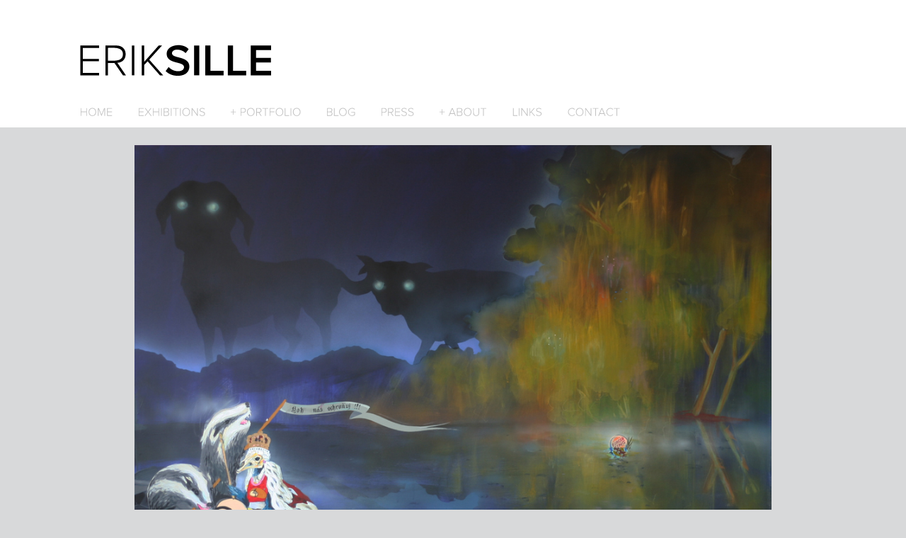

--- FILE ---
content_type: text/html
request_url: http://eriksille.com/works/boh-nas-ochranuj
body_size: 1812
content:
<!DOCTYPE HTML>
<html lang="en-US" class="of-x-hidden">
<head>
<meta charset="UTF-8">
<title>Boh nás ochraňuj - Erik Sille</title>
<link rel="stylesheet" href="http://eriksille.com/media/css/reset.css" media="all" />
<link rel="stylesheet" href="http://eriksille.com/media/css/screen.css" media="screen" />
<!--[if IE 7]><link rel="stylesheet" href="http://eriksille.com/media/css/ie7.css" media="screen" /><![endif]-->
<link rel="stylesheet" href="http://eriksille.com/media/css/jquery.fancybox.css" media="screen" />
<link rel="stylesheet" href="http://eriksille.com/media/css/share.css" media="screen" />
<script type="text/javascript" src="http://ajax.googleapis.com/ajax/libs/jquery/1.7.1/jquery.min.js"></script>
<script type="text/javascript" src="http://eriksille.com/media/js/main.js"></script>
<script type="text/javascript" src="http://eriksille.com/media/js/flowslider.jquery.js?v=2"></script>
<script type="text/javascript" src="http://eriksille.com/media/js/cufon-yui.js"></script>
<script type="text/javascript" src="http://eriksille.com/media/js/font.js"></script>
<script type="text/javascript" src="http://eriksille.com/media/js/jquery.fancybox.pack.js"></script>
<script type="text/javascript" src="http://eriksille.com/media/js/masonry.imagesloaded.min.js"></script>
<script type="text/javascript" src="http://eriksille.com/media/js/jquery.masonry.min.js"></script>
<script type="text/javascript" src="http://eriksille.com/media/js/jquery.sharrre.min.js"></script>
<script type="text/javascript">
	Cufon.replace('h1.logo, .menu ul li a, h2, .sub-menu-list a, h1:not(.clean), h2:not(.clean), .menu ul li span', {hover:true});
</script>
</head>
<body>
<div id="header">
	<div class="top-header">
		<div class="wrapper">
			<h1 class="logo">ERIK<strong>SILLE</strong></h1>
			<div class="menu">
				<ul>
					<li><a class="" href="http://eriksille.com/home">home</a></li>
					<li><a class="" href="http://eriksille.com/exhibitions">exhibitions<span></span></a></li>
					<li><a class="sub-menu-portfolio ">+ portfolio</a></li>
					<li><a class="" href="http://eriksille.com/blog">blog</a></li>
					<li><a class="" href="http://eriksille.com/press">press</a></li>
					<li><a class="sub-menu-about ">+ about</a></li>
					<li><a class="" href="http://eriksille.com/links">links</a></li>
					<li><a class="" href="http://eriksille.com/contact">contact</a></li>
				</ul>
			</div>
		</div>
	</div>
	<div class="sub-menus portfolio">
		<div class="wrapper">
			<ul class="sub-menu-list portfolio-list">
				<li><a href="http://eriksille.com/portfolio/paintings">Paintings</a></li>
				<li><a href="http://eriksille.com/portfolio/ilustration">Ilustration</a></li>
				<li><a href="http://eriksille.com/portfolio/featuring">Featuring</a></li>
				<li><a href="http://eriksille.com/portfolio/lightbox">Lightbox/Drawing</a></li>
				<li><a href="http://eriksille.com/portfolio/objects">Object</a></li>
				<li><a href="http://eriksille.com/portfolio/serigraph">Serigraph</a></li>
				<li><a href="http://eriksille.com/portfolio/other">Other</a></li>
				
			</ul>
			<ul class="sub-menu-list about-list">
				<li><a href="http://eriksille.com/sk/about-my-work">About my Work - SK</a></li>
				<li><a href="http://eriksille.com/sk/curatorial-texts">Curatorial Texts - SK</a></li>
				<li><a href="http://eriksille.com/sk/curriculum-vitae">Curriculum vitae / PDF - SK</a></li>
				<li><a href="http://eriksille.com/eng/about-my-work">About my Work - ENG</a></li>
				<li><a href="http://eriksille.com/eng/curatorial-texts">Curatorial Texts - ENG</a></li>
				<li><a href="http://eriksille.com/eng/curriculum-vitae">Curriculum vitae / PDF - ENG</a></li>
			</ul>
		</div>
	</div>
</div><div id="content">
		<div class="painting-open">
		<div class="painting-image">
			<a href="http://eriksille.com/portfolio/paintings"><img src="http://eriksille.com/files/boh_nas_ochranuj150x170.2012.jpg" alt="Boh nás ochraňuj" /></a>
		</div>
		<div class="painting-text">
			<div class="share-box">
				<div id="twitter" data-url="http://eriksille.com/works/boh-nas-ochranuj" data-text="Boh nás ochraňuj - Erik Sille" data-title="Tweet"></div>
 				<div id="facebook" data-url="http://eriksille.com/works/boh-nas-ochranuj" data-text="Boh nás ochraňuj - Erik Sille" data-title="Like"></div>
			</div>
			<div class="text-wrapper">
				<h1 class="clean">Boh nás ochraňuj</h1>
				<span>2012 / 150 x 170 cm / paintings</span>
				<p>god protect us / acrylic on canvas</p>			</div>
			<div class="clear"><!-- --></div>
		</div>
	</div>
	</div>
<div id="footer">
	<div class="wrapper">
		<p>© 2012 Erik Sille. all rights reserved. <a href="http://goodfridays.me">Goodfridays</a></p>
		<ul class="links">
			<li><div class="fb-like" data-href="http://www.eriksille.com" data-send="false" data-layout="button_count" data-width="450" data-show-faces="false"></div></li>
			<li><a href="http://eriksille.com/contact">Contact</a></li>
			<li><a href="http://www.facebook.com/pages/Erik-Šille/162192060472548" target="_blank">+facebook</a></li>
			<li><a href="http://www.flickr.com/photos/otex_a_owad/page2/" target="_blank">+flickr</a></li>
		</ul>
	</div>
</div>
<script type="text/javascript">
  var _gaq = _gaq || [];
  _gaq.push(['_setAccount', 'UA-30313719-1']);
  _gaq.push(['_trackPageview']);

  (function() {
    var ga = document.createElement('script'); ga.type = 'text/javascript'; ga.async = true;
    ga.src = ('https:' == document.location.protocol ? 'https://ssl' : 'http://www') + '.google-analytics.com/ga.js';
    var s = document.getElementsByTagName('script')[0]; s.parentNode.insertBefore(ga, s);
  })();
</script>
<div id="fb-root"></div>
<script>(function(d, s, id) {
  var js, fjs = d.getElementsByTagName(s)[0];
  if (d.getElementById(id)) return;
  js = d.createElement(s); js.id = id;
  js.src = "//connect.facebook.net/sk_SK/all.js#xfbml=1&appId=205548776165708";
  fjs.parentNode.insertBefore(js, fjs);
}(document, 'script', 'facebook-jssdk'));</script>
</body>
</html>

--- FILE ---
content_type: text/css
request_url: http://eriksille.com/media/css/screen.css
body_size: 2673
content:
html {
	margin:0 !important;
	padding:0 !important;
	overflow-x:hidden; 
}
body {
	background-color:#d8d9da;
	font-family:"Tahoma", Calibri, Helvetica, Arial, sans-serif;
	margin:0 !important;
	padding:0 !important;
	overflow-x:hidden; 
}
p strong {font-weight:bold !important;}
p em {font-style:italic !important;}
a, 
.click {
	cursor:pointer !important;
}
a.back {
	 text-decoration:none;
	 color:#c1c1c1;
	 float:right;
	 margin:15px 0;
}
a.back:hover {
	 text-decoration:none;
	 color:#000;
	 float:right;
	 margin:15px 0;
}
.wrapper {
	width:1064px;
	margin:0 auto;
	position:relative;
}
.clear {
	clear:both;
}
/* LOGO */
h1.logo {
	font-family:"Helvetica", Arial, sans-serif;
	font-size:63px;
	font-weight:300 !important;
	color:#000;
	position:absolute;
	top:52px;
	left:0; 
}
h1.logo strong {
	font-weight:600;
}
/* TYPO */
h1 {

}
h2 {
	font-size:18px;
	line-height:24px;
	font-family:sans-serif;
	color:#000;
	font-weight:600;
	text-transform:uppercase;
	text-align:center;
}
h6 {
	color:#000;
	font-size:13px;
	line-height:16px; 
	font-weight:bold;
}
/* HEADER */
#header {
	width:100%;
	background:#fff;
	margin:0 0 25px 0 !important;
}
#header .top-header {
	width:100%;
	height:180px;
	background:#fff;
}
#header .sub-menus {
	width:100%;
	height:150px;
	background:url(../images/sub-menus-bg.png) 0 0 repeat #d8d9da;
	z-index:9999999;
	border-bottom:1px solid #000;
	display:none;
}
#header .menu {
	position:absolute;
	top:150px;
	left:5px;
}
#header .menu ul li {
	float:left;
	position:relative;
}
#header .menu ul li a span {
	position:absolute;
	font-size:12px;
	right:26px;
	top:-5px;
}
#header .menu ul li a {
	font-size:16px;
	font-family:sans-serif;
	color:#c1c1c1;
	text-transform:uppercase;
	text-decoration:none;
	font-weight:300;
	float:left;
	margin-right:35px;
}
#header .menu ul li a:hover {
	color:#000;
}
#header .menu ul li a.active {
	color:#000;
	font-weight:600;
}
.sub-menu-list {
	position:absolute;
	top:10px;
}
.sub-menu-list.exhibitions {
	left:146px;
}
.sub-menu-list.portfolio-list {
	left:230px;
}
.sub-menu-list.about-list {
	left:525px;
}
#header .sub-menu-list li a {
	font-size:14px;
	font-family:sans-serif;
	color:#919191;
	text-transform:uppercase;
	text-decoration:none;
	font-weight:300;
	margin:5px 0;
}
#header .sub-menu-list li a:hover {
	color:#fff;
}
/* CONTENT */
#content {
	width:1064px;
	margin:auto;
}
#content.blog {
	width:1074px;
}
/* FOOTER */
#footer {
	width:100%;
	height:160px;
	background:#fff;
	position:relative;
	margin-top:20px;
	bottom:0;
}
#footer p {
	color:#000;
	font-size:11px;
	position:absolute;
	top:45px;
	left:15px;
}
#footer p a {
	color:#b4b4b4;
	font-size:11px;
	text-decoration:none;
}
#footer p a:hover {
	color:#000;
}
#footer .links {
	position:absolute;
	top:45px;
	right:15px;
}
#footer .links li,
#footer .links li a {
	float:left;
}
#footer .links li a {
	margin-left:7px;
	color:#000;
	text-decoration:none;
	font-size:11px;
}
#footer .links li a:hover {
}
/* FEATURED LIST */
.featured {
	width:1101px;
	margin:0 auto;
	position:relative;
	left:-6px;
}
.featured h1 {
	position:relative;
	color:#000;
	font-size:13px;
	line-height:16px; 
	font-weight:bold;
	font-family:"Tahoma", Calibri, Helvetica, Arial, sans-serif;
}
.featured-box {
	width:342px;
	height:380px;
	background:#fff;
	display:block;
	float:left;
	margin:25px 25px 0 0;
	box-shadow:0px 0px 20px #aaa; 
	position:relative;
}
.featured-box .painting {
	width:342px;
	height:298px;
	overflow:hidden;
	background:url(../images/zoomzoom.png) center center no-repeat #fff;
	display:block;
	position:absolute;
	top:0;
}
.featured-box .painting img {
	width:342px;
	position:absolute;
	top:0;
}
.featured-box .info {
	width:282px;
	height:36px;
	padding:23px 30px;
	display:block;
	position:absolute;
	top:298px;
}
.featured-box .info span {
	font-size:11px;
	line-height:13px;
	font-weight:normal;
	position:relative;
	top:6px;
}
/* LATEST BLOG */
.latest-blog {
	width:1064px;
	margin:35px auto 0 auto;
	position:relative;
}
.simple-cycle {
    width:1064px;
    height:auto;
    margin:7px auto 20px auto;
    position:relative;
    left:-13px;
}
.simple-cycle .flow-slider {
    float:left;
    width:1650px;
    height:auto;
    position:absolute;
    left:-6px;
}
.simple-cycle .item {
    width:400px;
    min-height:350px;
    height:auto;
    position:relative; 
    background:#fff;
    margin:13px 30px 30px 0;
    overflow:hidden;
    box-shadow:0px 0px 20px #aaa; 
}
.simple-cycle .item .blog-image {
	width:400px;
	overflow:hidden;
	background:url(../images/zoomzoom.png) center center no-repeat #fff;
	display:block;
}
.simple-cycle a {
    text-decoration:none;
    color:#000;
    display:block;
}
.simple-cycle a .subtext {
    width:340px;
    padding:23px 30px;
    bottom:0;
    text-align:left;
}
.simple-cycle a .subtext h3 {
	font-family:"Calibry", Helvetica, Arial, sans-serif
    color:#000;
	font-size:13px;
	line-height:16px; 
	font-weight:bold;
}
.simple-cycle .subtext p {
	font-family:"Calibry", Helvetica, Arial, sans-serif
    color:#000;
	font-size:11px;
	line-height:14px; 
	font-weight:normal;
	margin-top:15px;
}
.simple-cycle .item img {
    user-select:none;
    -moz-user-select:none;
    -khtml-user-select:none;
    -webkit-user-select:none;
    -o-user-select:none;
}
.simple-cycle .arrow {
    height:38px;
    width:38px;
    cursor:pointer;
    position:absolute;
    top:13px;
    left:7px;
    z-index:9999;
}
.simple-cycle .arrow:active {
    margin:1px 0 -1px;
}
.simple-cycle .arrow-left {
    background:url(../images/blog-arrows.png) 0 -38px no-repeat;
    left:-35px;
}
.simple-cycle .arrow-left:hover {
    background-position:0 0;
}
.simple-cycle .arrow-right {
    background:url(../images/blog-arrows.png) -38px -38px no-repeat;
}
.simple-cycle .arrow-right:hover {
    background-position:-38px 0;
}
/* BLOG */
.blog-container {
	margin-bottom:40px;
}
.blog-container .blog-post {
	width:338px;
	background:#fff;
	margin:8px 10px;
	float:left;
	box-shadow:0px 0px 20px #aaa; 
}
.blog-container .blog-post .blog-image {
	width:338px;
	overflow:hidden;
	background:url(../images/zoomzoom.png) center center no-repeat #fff;
	display:block;
}
.blog-container .blog-post .blog-image img {
	width:338px;
}
.blog-container {
	text-decoration:none;
	color:#000; 
	position:relative;
}
.blog-container .blog-post .blog-text {
	width:298px;
	min-height:69px;
	padding:7px 33px 7px 7px;
	background:#fff;
}
.blog-container .blog-post .blog-text h1 {
	color:#000000;
	font-size:13px;
	font-weight:bold;
	line-height:13px;
	margin:0;
}
.blog-container .blog-post .blog-text p {
	font-size:11px;
	line-height:13px;
	font-weight:normal;
	position:relative;
	margin-top:3px;
}
.blog-container .blog-post .blog-text span {
	font-size:10px;
	line-height:12px;
	font-weight:normal;
	position:relative;
	color:#c7c8c9;
}
/* SINGLE POST */
#content.post {
	width:664px;
	padding:25px 10px;
	background:#fff;
	position:relative;
}
#content.post h1 {
	color:#000000;
	font-size:15px;
	font-weight:bold;
	line-height:17px;
	margin:0;
}
#content.post span.info {
	color:#c7c8c9;
	font-size:12px;
	font-weight:normal;
	line-height:14px;
	font-style:italic;
	margin-top:2px; 
}
#content.post h1,
#content.post span.info {
	width:500px;
	float:left;
}
#content.post .share-box {
	position:absolute;
	top:25px;
	right:10px;
	z-index:999;
}
#content.post .post-content {
	margin-top:40px;
	text-align:justify;
}
#content.post .post-content p {
	color:#000;
	font-size:12px;
	font-weight:normal;
	line-height:16px;
}
#content.post .post-content img {
	width:664px;
	margin:15px 0;
	margin-top:20px;
}
/* GALLERY */
#content.gallery {
	width:1088px;
}
#content.gallery .gallery-box,
.gallery-box {
	width:342px;
	height:390px;
	margin:10px;
	box-shadow:0px 0px 20px #aaa;
	background:#fff; 
	float:left;
}
#content.gallery .gallery-box .gallery-image,
.gallery-box .gallery-image {
	width:342px;
	height:298px;
	overflow:hidden;
	position:relative; 
	background:url(../images/zoomzoom.png) center center no-repeat #fff;
}
#content.gallery .gallery-box .gallery-image img,
.gallery-box .gallery-image img {
	width:342px;
	margin:auto auto;
}
#content.gallery .gallery-box .gallery-text,
.gallery-box .gallery-text {
	width:282px;
	height:52px;
	padding:23px 30px;
}
#content.gallery a {
	color:#000;
	text-decoration:none;
}
#content.gallery a .gallery-box .gallery-text h1,
.gallery-box .gallery-text h1 {
	position:relative;
	color:#000;
	font-size:13px;
	line-height:16px; 
	font-weight:bold;
}
#content.gallery a .gallery-box .gallery-text span,
.gallery-box .gallery-text span {
	color:#000;
	font-size:11px;
	line-height:13px;
	font-weight:normal; 
	position:relative;
	top:6px;
}
#content.gallery .gallery-box-small,
.gallery-box-small {
	width:252px;
	height:280px;
	margin:10px;
	box-shadow:0px 0px 20px #aaa;
	background:#fff; 
	float:left;
}
#content.gallery .gallery-box-small .gallery-image,
.gallery-box-small .gallery-image {
	width:252px;
	height:190px;
	overflow:hidden;
	position:relative; 
	background:url(../images/zoomzoom.png) center center no-repeat #fff;
}
#content.gallery .gallery-box-small .gallery-image img,
.gallery-box-small .gallery-image img {
	width:342px;
	margin:auto auto;
}
#content.gallery .gallery-box-small .gallery-text,
.gallery-box-small .gallery-text {
	width:242px;
	height:40px;
	padding:15px 15px;
}
#content.gallery a {
	color:#000;
	text-decoration:none;
}
#content.gallery a .gallery-box-small .gallery-text h1,
.gallery-box-small .gallery-text h1 {
	position:relative;
	color:#000;
	font-size:13px;
	line-height:16px; 
	font-weight:bold;
}
#content.gallery a .gallery-box-small .gallery-text span,
.gallery-box-small .gallery-text span {
	color:#000;
	font-size:11px;
	line-height:13px;
	font-weight:normal; 
	position:relative;
	top:6px;
}
#content.gallery .gallery-box-large,
.gallery-box-large {
	width:1068px;
	height:420px;
	margin:10px;
	box-shadow:0px 0px 20px #aaa;
	background:#fff; 
}
#content.gallery .gallery-box-large .gallery-image,
.gallery-box-large .gallery-image {
	width:1068px;
	height:338px;
	overflow:hidden;
	position:relative; 
	background:url(../images/zoomzoom.png) center center no-repeat #fff;
}
#content.gallery .gallery-box-large .gallery-image img,
.gallery-box-large .gallery-image img {
	width:1068px;
	margin:auto auto;
}
#content.gallery .gallery-box-large .gallery-text,
.gallery-box-large .gallery-text {
	width:1028px;
	height:42px;
	padding:23px 30px;
}
#content.gallery a {
	color:#000;
	text-decoration:none;
}
#content.gallery a .gallery-box-large .gallery-text h1,
.gallery-box-large .gallery-text h1 {
	position:relative;
	color:#000;
	font-size:13px;
	line-height:16px; 
	font-weight:bold;
}
#content.gallery a .gallery-box-large .gallery-text span,
.gallery-box-large .gallery-text span {
	color:#000;
	font-size:11px;
	line-height:13px;
	font-weight:normal; 
	position:relative;
	top:6px;
}


#content.gallery .gallery-box-large-open,
.gallery-box-large-open {
	width:1068px;
	min-height:420px;
	margin:10px;
	box-shadow:0px 0px 20px #aaa;
	background:#fff; 
}
#content.gallery .gallery-box-large-open .gallery-image,
.gallery-box-large-open .gallery-image {
	width:1068px;
	height:338px;
	overflow:hidden;
	position:relative; 
	background:url(../images/zoomzoom.png) center center no-repeat #fff;
}
#content.gallery .gallery-box-large-open .gallery-image img,
.gallery-box-large-open .gallery-image img {
	width:1068px;
	margin:auto auto;
}
#content.gallery .gallery-box-large-open .gallery-text,
.gallery-box-large-open .gallery-text {
	width:1028px;
	height:auto;
	padding:23px 30px;
}
#content.gallery a .gallery-box-large-open .gallery-text h1,
.gallery-box-large-open .gallery-text h1 {
	position:relative;
	color:#000;
	font-size:13px;
	line-height:16px; 
	font-weight:bold;
}
#content.gallery a .gallery-box-large-open .gallery-text span,
.gallery-box-large-open .gallery-text span {
	color:#000;
	font-size:11px;
	line-height:13px;
	font-weight:normal; 
	position:relative;
	top:6px;
}
#content.gallery a .gallery-box-large-open .gallery-text span,
.gallery-box-large-open .gallery-text p {
	color:#000;
	font-size:13px;
	line-height:14px;
	font-weight:normal; 
	position:relative;
	margin-top:15px;
}


#content.gallery h2.exhibitions {
	margin:60px auto 20px auto;
}
.painting-open {
	width:900px;
	margin:20px auto;
	background:#fff;
}
.painting-open .painting-image,
.painting-open .painting-image img {
	width:900px;
}
.painting-open .painting-text {
	width:840px;
	min-height:90px;
	height:auto;
	background:#fff;
	padding:30px;
}
.painting-open .painting-text h1 {
	color:#000;
	font-size:18px;
	line-height:22px;
	font-weight:bold;
}
.painting-open .painting-text span {
	color:#454545;
	font-size:16px;
	line-height:18px;
	font-weight:normal;
	margin-top:5px;
}
.painting-open .painting-text p {
	color:#a9a9a9;
	font-size:12px;
	line-height:16px;
	font-weight:normal;
	margin-top:20px;
}
.painting-open .painting-text .text-wrapper {
	width:600px;
	float:left;
}
.painting-open .painting-text .share-box {
	float:right;
}
/* CURATORIAL TEXT */
.large-text-box {
	width:100%;
	padding:10px;
	background:#fff;
	box-shadow:0px 0px 20px #aaa;
	margin-bottom:30px;
}
.large-text-box h3 {
	color:#000;
	font-size:13px;
	line-height:15px;
	font-weight:bold;
	text-align:center;
	margin:10px 0 10px 0;
}
.large-text-box h4 {
	color:#454545;
	font-size:11px;
	line-height:13px;
	font-weight:bold;
	margin:0 0 20px 0;
}
.large-text-box p {
	color:#454545;
	font-size:11px;
	line-height:15px;
	font-weight:normal;
	margin:0 0 20px 0;
}
/* CONTACT */
.contact-box {
	width:1064px;
	height:624px;
	background:#fff;
	margin:30px auto;
	box-shadow:0px 0px 20px #aaa;
}
.contact-box .contact-image {
	width:595px;
	height:624px;
	float:left;
}
.contact-box .contact-text {
	width:469px;
	height:100px;
	padding:232px 0 292px 0;
	float:right;
	text-align:center;	
}
.contact-box .contact-text p {
	font-size:16px;
	line-height:20px;
	color:#b1b1b1;
	font-weight:100; 	
}
.contact-box .contact-text a {
	font-size:16px;
	line-height:20px;
	color:#7d7d7d;
	font-weight:normal;
	font-style:italic;
	text-decoration:none; 	
	display:block;
}
.contact-box .contact-text a:hover {
	color:#000;
}
/* SHARE BUTTONS */
.share-box {
	width:160px;
	height:70px;
}
#twitter {
	float:right;
	margin:0 0 0 10px;
}
#facebook {
	float:right;
	margin:0 0 0 10px;
}
/* fb comments */
.fb-comments {
	margin:30px 0;
}
.floating-tiny div {
	width:532px;
	float:left;
}
div.fb-like {
	position:relative;
	top:-4px;
}

--- FILE ---
content_type: application/javascript
request_url: http://eriksille.com/media/js/main.js
body_size: 778
content:
$(document).ready(function(){ 
//Sub menu functionality

	// hide submenu
	$('.sub-menus').hide();
	// show submenu on click 
	$('.sub-menu-portfolio').click(function(){
		$('.about-list').hide();
		$('.sub-menus').slideDown('slow', function(){
			$('.portfolio-list').fadeIn('fast');
  		});
  		return false;
	});
	$('.sub-menu-about').click(function(){
		$('.portfolio-list').hide();
		$('.sub-menus').slideDown('slow', function(){
			$('.about-list').fadeIn('fast');
  		});
  		return false;
	});
	// hide submenu on mouse leave
	$('.sub-menus').mouseleave(function(){
		$(this).slideUp('slow');
	});
	
	// fade effects
    	$('.fade').fadeTo(1, 1);
    	$('.fade').hover(
      		function () { $(this).stop().fadeTo("fast", 0.6); },
      		function () { $(this).stop().fadeTo("slow", 1); });
	
	// fancybox init
	$(".fancybox").fancybox();
	
	//masonry init
	var $container = $('.blog-container');
	$container.imagesLoaded(function(){
  		$container.masonry({
    		itemSelector : '.blog-container .blog-post'		
  		});
	});
	
	// latest blog slider
     $(".simple-cycle").each(function(k, sc) {
         var $sc = $(sc);
         $sc.children(".flow-slider").FlowSlider({
             marginStart: 13,
             marginEnd: 0,
             infinite: true,
             startPosition: 0.0,
             position: 0.0,
             animationOptions: {
                 snap: true
             },
             controllers: ["Event", "Event"],
             controllerOptions: [
                 {
                     el: $sc.children(".arrow-left"),
                     step: -430
                 },
                 {
                     el: $sc.children(".arrow-right"),
                     step: 430
                 },
             ]
         });
     });
     
     //social sharing
     $('#twitter').sharrre({
  		share: {
  		  twitter: true
  		},
  		enableHover: false,
  		enableTracking: true,
  		click: function(api, options){
  		  api.simulateClick();
  		  api.openPopup('twitter');
  		}
	});
	$('#facebook').sharrre({
  		share: {
  		  facebook: true
  		},
  		enableHover: false,
  		enableTracking: true,
  		click: function(api, options){
  		  api.simulateClick();
  		  api.openPopup('facebook');
  		}
	});   
	
});

--- FILE ---
content_type: application/javascript
request_url: http://eriksille.com/media/js/font.js
body_size: 12487
content:
/*!
 * The following copyright notice may not be removed under any circumstances.
 * 
 * Copyright:
 * Copyright (c) Mark Simonson, 2005. All rights reserved.
 * 
 * Trademark:
 * Proxima Nova is a trademark of Mark Simonson.
 * 
 * Full name:
 * ProximaNova-Light
 * 
 * Designer:
 * Mark Simonson
 * 
 * Vendor URL:
 * http://www.marksimonson.com
 */
Cufon.registerFont({"w":205,"face":{"font-family":"Proxima Nova Lt","font-weight":300,"font-stretch":"normal","units-per-em":"360","panose-1":"2 0 5 6 3 0 0 2 0 4","ascent":"284","descent":"-76","x-height":"4","bbox":"-35 -276 305 72","underline-thickness":"7.2","underline-position":"-40.68","stemh":"8","stemv":"22","unicode-range":"U+0020-U+007E"},"glyphs":{" ":{"w":93},"!":{"d":"47,-63r-15,0r-5,-177r24,0xm40,3v-9,0,-16,-7,-16,-16v0,-8,7,-15,16,-15v9,0,15,7,15,15v0,9,-6,16,-15,16","w":78},"\"":{"d":"47,-231v-6,8,4,92,-19,77v4,-11,-23,-93,6,-90v7,0,13,6,13,13xm93,-231v-6,8,5,92,-18,77v4,-11,-24,-93,5,-90v8,0,13,6,13,13","w":114,"k":{"A":39,"C":1,"G":1,"O":1,"Q":1,"s":11,"J":31,",":26,".":26}},"#":{"d":"102,0r-17,0r23,-67r-42,0r-23,67r-17,0r23,-67r-40,0r4,-15r41,0r25,-76r-40,0r4,-15r41,0r22,-67r17,0r-22,67r42,0r22,-67r18,0r-23,67r40,0r-4,15r-41,0r-26,76r42,0r-5,15r-41,0xm112,-82r26,-76r-42,0r-25,76r41,0","w":208},"$":{"d":"98,36r0,-32v-36,-2,-64,-17,-81,-38r14,-15v14,17,36,32,67,34r0,-101v-37,-10,-73,-22,-73,-64v0,-37,32,-62,73,-64r0,-32r17,0r0,32v30,3,53,15,70,34r-14,15v-15,-18,-34,-27,-56,-30r0,91v37,10,75,24,75,70v0,30,-18,64,-75,68r0,32r-17,0xm169,-62v0,-29,-25,-40,-54,-49r0,96v41,-3,54,-28,54,-47xm46,-181v0,25,24,34,52,42r0,-86v-30,1,-52,20,-52,44","w":210},"%":{"d":"68,-126v-33,0,-56,-25,-56,-58v0,-34,23,-60,56,-60v33,0,57,26,57,60v0,33,-24,58,-57,58xm62,0r-16,0r153,-240r17,0xm191,4v-33,0,-57,-25,-57,-58v0,-34,24,-60,57,-60v33,0,56,26,56,60v0,33,-23,58,-56,58xm68,-140v24,0,40,-20,40,-44v0,-25,-16,-46,-40,-46v-23,0,-39,21,-39,46v0,24,16,44,39,44xm191,-10v24,0,39,-20,39,-44v0,-25,-15,-46,-39,-46v-24,0,-40,21,-40,46v0,24,16,44,40,44","w":259},"&":{"d":"217,0r-28,0v-8,-7,-20,-18,-31,-29v-33,48,-143,46,-143,-32v0,-38,26,-58,54,-73v-35,-42,-22,-109,37,-110v30,0,51,17,51,46v0,36,-32,51,-63,68v20,29,42,49,63,73v14,-22,24,-45,28,-58r17,7v-8,19,-18,43,-32,64v14,14,29,28,47,44xm146,-41v-31,-31,-45,-48,-68,-80v-23,14,-42,31,-42,59v1,63,83,61,110,21xm107,-228v-43,1,-47,56,-21,85v27,-14,52,-28,52,-55v0,-20,-13,-30,-31,-30","w":230,"k":{"T":28,"Y":35,"V":18,"W":19}},"(":{"d":"76,63r-12,9v-64,-92,-63,-227,0,-319r12,8v-50,81,-51,221,0,302","w":81,"k":{"j":-40}},")":{"d":"6,63r11,9v65,-92,64,-227,0,-319r-11,8v49,81,50,221,0,302","w":81},"*":{"d":"67,-144r-13,0r1,-42r-35,23r-7,-12r38,-19r-38,-19r7,-12r35,23r-1,-42r13,0r-2,42r35,-23r7,12r-38,19r38,19r-7,12r-35,-23","w":120,"k":{"A":38,"J":41}},"+":{"d":"168,-114r-70,0r0,78r-17,0r0,-78r-71,0r0,-15r71,0r0,-76r17,0r0,76r70,0r0,15","w":178},",":{"d":"39,-28v33,0,13,63,-8,72r-10,-9v12,-8,20,-22,21,-33v-10,4,-20,-5,-19,-15v0,-8,7,-15,16,-15","w":78,"k":{"c":3,"d":3,"e":3,"g":3,"o":3,"q":3,"Y":32,"T":33,"V":32,"W":25,"U":11,"f":8,"t":8,"v":25,"w":17,"y":21,"1":25,"0":13,"6":13,"7":23,"\"":26,"'":26,"j":-14}},"-":{"d":"97,-78r-86,0r0,-18r86,0r0,18","w":108,"k":{"Y":38,"V":19,"W":12,"X":15}},".":{"d":"40,3v-9,0,-17,-7,-17,-16v0,-8,8,-15,17,-15v9,0,15,7,15,15v0,9,-6,16,-15,16","w":78,"k":{"c":3,"d":3,"e":3,"g":3,"o":3,"q":3,"Y":32,"T":33,"V":32,"W":25,"U":11,"f":8,"t":8,"v":25,"w":17,"y":21,"1":25,"0":13,"6":13,"7":23,"\"":26,"'":26,"j":-14}},"\/":{"d":"16,7r-16,0r85,-254r17,0","w":101},"0":{"d":"110,4v-65,0,-89,-67,-89,-124v0,-57,24,-124,89,-124v64,0,88,67,88,124v0,57,-24,124,-88,124xm110,-14v50,0,66,-57,66,-106v0,-50,-16,-105,-66,-105v-51,0,-68,55,-68,105v0,49,17,106,68,106","w":218,"k":{",":13,".":13}},"1":{"d":"81,0r-21,0r0,-212r-38,41r-13,-13r53,-56r19,0r0,240","w":110},"2":{"d":"179,0r-159,0r0,-17v82,-66,137,-113,137,-159v0,-68,-99,-56,-121,-18r-14,-13v35,-51,155,-56,155,31v0,53,-56,101,-125,157r127,0r0,19","w":209},"3":{"d":"93,4v-39,0,-67,-18,-81,-40r14,-12v20,45,127,48,127,-18v0,-43,-40,-51,-86,-48r0,-19v43,3,83,-6,83,-46v0,-59,-96,-57,-122,-15r-13,-13v31,-52,157,-51,156,27v0,37,-31,52,-52,56v21,2,55,20,55,60v0,40,-30,68,-81,68","w":195},"4":{"d":"147,0r-21,0r0,-66r-113,0r0,-18r106,-156r28,0r0,156r35,0r0,18r-35,0r0,66xm126,-84r0,-136r-92,136r92,0","w":194},"5":{"d":"189,-73v0,89,-130,98,-162,38r13,-14v25,51,128,46,128,-23v0,-63,-80,-76,-118,-36r-16,-6r0,-126r139,0r0,19r-118,0r0,94v40,-42,134,-24,134,54","w":209},"6":{"d":"109,4v-65,0,-88,-60,-88,-124v0,-62,26,-124,92,-124v31,0,50,13,64,31r-11,15v-12,-15,-27,-27,-53,-27v-56,1,-73,59,-71,117v10,-17,38,-40,70,-40v43,0,78,25,78,76v0,39,-30,76,-81,76xm108,-14v41,0,61,-32,61,-58v0,-76,-102,-71,-126,-17v3,33,20,75,65,75","w":210},"7":{"d":"67,0r-23,0r101,-221r-133,0r0,-19r157,0r0,14","w":180,"k":{",":36,".":36}},"8":{"d":"103,4v-46,0,-82,-25,-82,-64v0,-33,29,-56,60,-64v-28,-8,-56,-26,-56,-58v1,-83,154,-83,156,0v0,32,-28,50,-56,58v31,8,60,31,60,64v0,39,-36,64,-82,64xm103,-132v15,-3,57,-15,57,-48v0,-29,-26,-45,-57,-45v-31,0,-57,16,-57,45v0,33,43,45,57,48xm103,-14v31,0,61,-19,61,-48v0,-37,-47,-50,-61,-52v-15,2,-61,15,-61,52v0,29,29,48,61,48"},"9":{"d":"98,4v-31,0,-51,-13,-65,-31r12,-14v12,15,27,26,53,26v56,-1,72,-59,70,-116v-10,17,-37,40,-70,40v-43,0,-77,-25,-77,-76v0,-39,29,-77,80,-77v65,0,88,60,88,124v0,62,-25,124,-91,124xm41,-168v0,75,102,72,126,17v-3,-33,-20,-74,-65,-74v-41,0,-61,31,-61,57","w":210,"k":{",":13,".":13}},":":{"d":"40,-145v-9,0,-17,-8,-17,-16v0,-9,8,-15,17,-15v9,0,15,6,15,15v0,8,-6,16,-15,16xm40,3v-9,0,-17,-7,-17,-16v0,-8,8,-15,17,-15v9,0,15,7,15,15v0,9,-6,16,-15,16","w":78,"k":{"T":18,"Y":20}},";":{"d":"40,-145v-9,0,-17,-8,-17,-16v0,-9,8,-15,17,-15v9,0,15,6,15,15v0,8,-6,16,-15,16xm39,-28v33,0,13,63,-8,72r-10,-9v12,-8,20,-22,21,-33v-12,1,-19,-5,-19,-15v0,-8,7,-15,16,-15","w":78,"k":{"T":18,"Y":20}},"<":{"d":"168,-32r-158,-82r0,-13r158,-82r0,18r-138,71r138,70r0,18","w":178},"=":{"d":"168,-148r-158,0r0,-15r158,0r0,15xm168,-78r-158,0r0,-15r158,0r0,15","w":178},">":{"d":"168,-114r-158,82r0,-18r139,-70r-139,-71r0,-18r158,82r0,13","w":178},"?":{"d":"77,-63v-10,-9,-15,-19,-15,-29v0,-47,70,-50,70,-94v0,-21,-16,-39,-48,-39v-31,0,-49,13,-63,32r-13,-13v17,-23,42,-38,77,-38v43,0,69,26,69,56v2,62,-104,64,-63,116xm80,3v-9,0,-16,-7,-16,-16v0,-8,7,-15,16,-15v9,0,16,7,16,15v0,9,-7,16,-16,16","w":167},"@":{"d":"202,3v-76,53,-189,4,-189,-91v0,-78,68,-142,143,-142v68,0,113,52,113,116v0,54,-28,83,-58,83v-20,0,-33,-14,-32,-32v-26,46,-115,43,-115,-25v0,-73,99,-127,133,-62r5,-24r18,0r-22,109v0,13,8,20,18,20v14,0,41,-16,41,-69v0,-59,-42,-104,-103,-104v-70,0,-130,62,-130,130v0,85,104,130,171,82xm123,-46v27,0,47,-19,59,-36r12,-53v-29,-64,-111,-13,-111,46v0,25,15,43,40,43","w":281},"A":{"d":"228,0r-24,0r-24,-59r-127,0r-24,59r-24,0r99,-240r25,0xm173,-78r-56,-140r-57,140r113,0","w":232},"B":{"d":"131,0r-101,0r0,-240v73,1,165,-15,165,61v0,30,-20,51,-42,55v26,4,46,31,46,59v0,40,-25,65,-68,65xm50,-132v54,0,123,9,123,-45v0,-24,-16,-44,-47,-44r-76,0r0,89xm50,-19v56,-1,128,11,128,-47v0,-24,-18,-48,-51,-48r-77,0r0,95","w":221,"k":{"T":7,"V":4,"W":4,"Y":11,"\"":4,"'":4}},"C":{"d":"230,-39v-61,84,-209,35,-209,-81v0,-115,148,-165,209,-82r-17,12v-50,-69,-171,-27,-171,70v0,96,120,142,171,71","w":241,"k":{"W":1,"Y":5,"?":1,"A":1}},"D":{"d":"107,0r-77,0r0,-240r77,0v75,0,121,54,121,120v0,67,-46,120,-121,120xm107,-19v63,0,99,-45,99,-101v0,-56,-35,-101,-99,-101r-57,0r0,202r57,0","w":249,"k":{"J":7,"T":10,"V":7,"W":7,"Y":14,"?":5,"\"":4,"'":4,"A":14,"X":11,"Z":7,",":10,".":10}},"E":{"d":"182,0r-152,0r0,-240r152,0r0,19r-132,0r0,89r130,0r0,18r-130,0r0,95r132,0r0,19","w":203},"F":{"d":"50,0r-20,0r0,-240r152,0r0,19r-132,0r0,89r130,0r0,18r-130,0r0,114","w":195,"k":{"A":12,"J":20,"&":1,",":18,".":18}},"G":{"d":"234,-35v-65,78,-213,33,-213,-85v0,-116,149,-164,212,-83r-16,11v-54,-65,-175,-27,-175,72v0,62,45,106,101,106v32,0,57,-16,70,-29r0,-58r-91,0r0,-18r112,0r0,84","w":255,"k":{"T":1,"A":1,"X":1,"V":1,"W":1,"Y":2,"?":1}},"H":{"d":"223,0r-20,0r0,-114r-153,0r0,114r-20,0r0,-240r20,0r0,107r153,0r0,-107r20,0r0,240","w":253},"I":{"d":"50,0r-20,0r0,-240r20,0r0,240","w":80},"J":{"d":"139,-69v3,80,-96,95,-134,44r13,-16v23,43,101,32,101,-28r0,-171r20,0r0,171","w":169},"K":{"d":"202,0r-26,0r-99,-113r-27,29r0,84r-20,0r0,-240r20,0r0,131r116,-131r27,0r-103,114","w":210,"k":{"Y":9,"C":21,"G":21,"O":21,"Q":21,"a":7,"c":13,"d":13,"e":13,"g":13,"o":13,"q":13,"f":8,"t":13,"u":7,"v":22,"w":14,"x":8,"y":22,"-":18}},"L":{"d":"162,0r-137,0r0,-240r21,0r0,221r116,0r0,19","w":174,"k":{"T":36,"&":3,"V":32,"W":23,"Y":44,"?":42,"\"":42,"'":42,"C":13,"G":13,"O":13,"Q":13,"a":6,"c":9,"d":9,"e":9,"g":9,"o":9,"q":9,"t":12,"u":6,"v":21,"w":14,"y":21,"U":10,"*":64}},"M":{"d":"255,0r-21,0r0,-214r-88,214r-8,0r-88,-214r0,214r-20,0r0,-240r30,0r82,200r82,-200r31,0r0,240","w":284},"N":{"d":"222,0r-20,0r-152,-206r0,206r-20,0r0,-240r21,0r150,203r0,-203r21,0r0,240","w":251},"O":{"d":"138,4v-71,0,-117,-54,-117,-124v0,-70,46,-124,117,-124v70,0,116,54,116,124v0,70,-46,124,-116,124xm138,-14v58,0,95,-46,95,-106v0,-61,-37,-105,-95,-105v-58,0,-96,44,-96,105v0,60,38,106,96,106","w":275,"k":{"J":7,"T":10,"V":7,"W":7,"Y":14,"?":5,"\"":4,"'":4,"A":14,"X":11,"Z":7,",":10,".":10}},"P":{"d":"50,0r-20,0r0,-240r90,0v46,0,72,32,72,70v0,38,-26,70,-72,70r-70,0r0,100xm50,-118v58,2,121,5,121,-52v0,-56,-63,-53,-121,-51r0,103","k":{"Y":1,"A":28,"J":38,"X":2,"&":8,",":35,".":35,"a":7,"c":4,"d":4,"e":4,"g":4,"o":4,"q":4,"-":13}},"Q":{"d":"206,-17v-77,55,-185,-5,-185,-103v0,-70,46,-124,117,-124v109,0,151,146,82,214r25,27r-14,13xm42,-120v0,82,84,134,150,89r-37,-38r14,-14r37,39v54,-57,23,-181,-68,-181v-58,0,-96,44,-96,105","w":275,"k":{"J":7,"T":10,"V":7,"W":7,"Y":14,"?":5,"\"":4,"'":4,"A":14,"X":11,"Z":7,",":10,".":10}},"R":{"d":"195,0r-24,0r-68,-99r-53,0r0,99r-20,0r0,-240r90,0v41,0,73,26,73,70v0,44,-31,68,-67,69xm50,-118v58,2,121,5,121,-52v0,-56,-63,-53,-121,-51r0,103","w":213,"k":{"T":4,"V":4,"Y":5,"\"":1,"'":1,"&":1,"a":7,"c":11,"d":11,"e":11,"g":11,"o":11,"q":11,"s":1}},"S":{"d":"104,4v-40,0,-69,-16,-87,-38r13,-15v15,18,40,35,75,35v49,0,63,-27,63,-48v0,-71,-144,-34,-144,-118v0,-75,127,-81,160,-30r-13,15v-27,-42,-125,-42,-125,14v0,62,144,27,144,117v0,31,-21,68,-86,68","w":209,"k":{"T":1,"Y":4,"A":4,"t":7,"v":1,"w":1,"x":4,"y":1}},"T":{"d":"112,0r-21,0r0,-221r-78,0r0,-19r177,0r0,19r-78,0r0,221","w":203,"k":{"C":10,"G":10,"O":10,"Q":10,"A":25,"J":30,"&":21,",":33,".":33,"a":37,"c":44,"d":44,"e":44,"g":44,"o":44,"q":44,"-":22,"s":35,"v":24,"w":24,"x":28,"y":24,"S":1,":":18,";":18,"f":13,"m":33,"n":33,"p":33,"r":33,"z":33,"u":33}},"U":{"d":"123,4v-62,0,-93,-37,-93,-96r0,-148r21,0v5,93,-28,226,72,226v47,0,73,-30,73,-79r0,-147r21,0r0,148v0,59,-32,96,-94,96","w":246},"V":{"d":"129,0r-25,0r-99,-240r24,0r88,217r87,-217r24,0","w":232,"k":{"A":21,"J":33,",":32,".":32,"C":7,"G":7,"O":7,"Q":7,"&":9,"a":22,"c":22,"d":22,"e":22,"g":22,"o":22,"q":22,"f":8,"m":13,"n":13,"p":13,"r":13,"z":13,"s":13,"t":4,"u":13,"v":4,"w":1,"x":8,"y":1,"-":19}},"W":{"d":"237,0r-23,0r-58,-206r-57,206r-23,0r-69,-240r23,0r58,211r59,-211r19,0r58,211r58,-211r23,0","w":312,"k":{"A":18,"J":10,",":25,".":25,"C":7,"G":7,"O":7,"Q":7,"&":7,"a":14,"c":14,"d":14,"e":14,"g":14,"o":14,"q":14,"f":4,"m":11,"n":11,"p":11,"r":11,"z":11,"s":5,"t":4,"u":11,"v":1,"x":8,"y":1,"-":12}},"X":{"d":"225,0r-25,0r-84,-108r-84,108r-25,0r96,-123r-91,-117r26,0r78,102r78,-102r26,0r-91,117","w":232,"k":{"-":15,"f":11,"t":11,"v":14,"w":17,"y":14,"C":11,"G":11,"O":11,"Q":11}},"Y":{"d":"122,0r-21,0r0,-103r-96,-137r25,0r81,118r81,-118r25,0r-95,137r0,103","w":222,"k":{"A":22,"J":40,",":32,".":32,"C":14,"G":14,"O":14,"Q":14,"&":22,"a":45,"c":46,"d":46,"e":46,"g":46,"o":46,"q":46,"f":16,"m":32,"n":32,"p":32,"r":32,"z":32,"s":36,"t":8,"u":32,"v":22,"w":22,"x":26,"y":22,"-":41,"S":7,":":20,";":20}},"Z":{"d":"191,0r-173,0r0,-18r145,-203r-145,0r0,-19r171,0r0,18r-145,203r147,0r0,19","w":209,"k":{"C":7,"G":7,"O":7,"Q":7}},"[":{"d":"76,68r-63,0r0,-312r63,0r0,15r-47,0r0,282r47,0r0,15","w":82,"k":{"j":-40}},"\\":{"d":"85,7r-85,-254r16,0r86,254r-17,0","w":101},"]":{"d":"69,68r-63,0r0,-15r47,0r0,-282r-47,0r0,-15r63,0r0,312","w":82},"^":{"d":"147,-120r-17,0r-53,-105r-53,105r-17,0r62,-120r16,0","w":154},"_":{"d":"204,30r-205,0r0,-16r205,0r0,16","w":203},"a":{"d":"158,0r-18,0r0,-21v-33,41,-120,32,-120,-33v0,-66,87,-72,120,-32v4,-44,-5,-78,-47,-76v-22,0,-38,8,-54,26r-11,-13v32,-42,131,-43,130,27r0,122xm40,-53v0,49,77,56,100,19r0,-38v-23,-36,-100,-32,-100,19","w":187,"k":{"T":41,"?":12,"\"":1,"'":1,"Y":40,"V":23,"W":15}},"b":{"d":"48,-44v10,17,33,31,57,31v39,0,61,-32,61,-74v0,-42,-22,-74,-61,-74v-24,0,-47,14,-57,31r0,86xm48,0r-19,0r0,-240r19,0r0,94v42,-62,138,-28,138,59v0,89,-98,119,-138,59r0,28","k":{"T":44,",":3,".":3,"?":15,"\"":4,"'":4,"Y":46,"V":22,"W":14,"x":14}},"c":{"d":"104,4v-51,0,-85,-40,-85,-91v0,-80,104,-122,146,-62r-13,12v-37,-51,-113,-15,-113,50v0,65,76,101,113,50r13,11v-14,18,-31,30,-61,30","w":177,"k":{"T":31,"?":8,"\"":1,"'":1,"Y":22,"V":12,"W":8}},"d":{"d":"176,0r-19,0r0,-28v-39,59,-138,30,-138,-59v0,-87,96,-121,138,-59r0,-94r19,0r0,240xm100,-13v24,0,47,-14,57,-31r0,-86v-10,-17,-33,-31,-57,-31v-39,0,-61,32,-61,74v0,42,22,74,61,74"},"e":{"d":"174,-24v-49,56,-155,23,-155,-63v0,-50,36,-91,84,-91v55,1,84,43,82,97r-145,0v-3,64,85,92,125,45xm166,-96v0,-30,-19,-66,-63,-66v-41,0,-62,36,-63,66r126,0","w":204,"k":{"T":38,",":3,".":3,"?":12,"\"":1,"'":1,"Y":40,"V":19,"W":14,"*":7}},"f":{"d":"54,0r-19,0r0,-157r-29,0r0,-17r29,0v-9,-58,40,-90,81,-57r-9,13v-27,-22,-62,0,-53,44r36,0r0,17r-36,0r0,157","w":95,"k":{"T":-14,",":15,".":15,"&":1,"?":-21,"\"":-25,"'":-25,"Y":-19,"V":-22,"W":-22,"X":-14,"Z":-14,"*":-25,")":-28,"]":-28,"}":-28,"!":-14,"B":-14,"D":-14,"E":-14,"F":-14,"H":-14,"I":-14,"K":-14,"L":-14,"M":-14,"N":-14,"P":-14,"R":-14,"S":-8,"U":-14}},"g":{"d":"176,-1v2,83,-103,91,-146,45r10,-15v30,40,118,36,117,-30r0,-28v-39,60,-138,32,-138,-58v0,-87,96,-121,138,-59r0,-28r19,0r0,173xm100,-13v24,0,47,-15,57,-32r0,-85v-10,-17,-33,-31,-57,-31v-39,0,-61,32,-61,74v0,42,22,74,61,74","k":{"T":33,"?":8,"Y":32,"V":13,"W":11,"j":-15}},"h":{"d":"165,0r-18,0r0,-118v1,-65,-80,-46,-99,-13r0,131r-19,0r0,-240r19,0r0,92v13,-15,38,-30,63,-30v79,0,48,108,54,178","w":194,"k":{"T":41,"?":12,"\"":1,"'":1,"Y":40,"V":23,"W":15}},"i":{"d":"39,-201v-8,0,-15,-7,-15,-15v0,-8,7,-14,15,-14v8,0,14,6,14,14v0,8,-6,15,-14,15xm48,0r-19,0r0,-174r19,0r0,174","w":77},"j":{"d":"39,-201v-8,0,-15,-7,-15,-15v0,-8,7,-14,15,-14v8,0,14,6,14,14v0,8,-6,15,-14,15xm48,22v5,49,-55,62,-83,35r8,-15v16,19,56,16,56,-20r0,-196r19,0r0,196","w":77},"k":{"d":"175,0r-25,0r-70,-83r-32,31r0,52r-19,0r0,-240r19,0r0,165r102,-99r25,0r-81,79","w":181},"l":{"d":"48,0r-19,0r0,-240r19,0r0,240","w":77},"m":{"d":"255,0r-19,0r0,-122v3,-54,-68,-44,-84,-10r0,132r-20,0r0,-122v3,-55,-68,-43,-84,-9r0,131r-19,0r0,-174r19,0r0,26v7,-11,31,-30,56,-30v27,0,42,16,46,33v10,-16,33,-33,57,-33v75,-2,41,111,48,178","w":284,"k":{"T":41,"?":12,"\"":1,"'":1,"Y":40,"V":23,"W":15}},"n":{"d":"165,0r-18,0r0,-118v1,-65,-80,-46,-99,-13r0,131r-19,0r0,-174r19,0r0,26v13,-15,38,-30,63,-30v79,0,48,108,54,178","w":194,"k":{"T":41,"?":12,"\"":1,"'":1,"Y":40,"V":23,"W":15}},"o":{"d":"103,4v-51,0,-84,-40,-84,-91v0,-51,33,-91,84,-91v51,0,83,40,83,91v0,51,-32,91,-83,91xm103,-13v41,0,63,-35,63,-74v0,-39,-22,-74,-63,-74v-40,0,-64,35,-64,74v0,39,24,74,64,74","k":{"T":44,",":3,".":3,"?":15,"\"":4,"'":4,"Y":46,"V":22,"W":14,"x":14}},"p":{"d":"186,-87v0,87,-95,121,-138,59r0,94r-19,0r0,-240r19,0r0,27v40,-59,138,-29,138,60xm105,-13v39,0,61,-32,61,-74v0,-42,-22,-74,-61,-74v-24,0,-47,14,-57,31r0,86v10,17,33,31,57,31","w":204,"k":{"T":44,",":3,".":3,"?":15,"\"":4,"'":4,"Y":46,"V":22,"W":14,"x":14}},"q":{"d":"99,-13v24,0,47,-14,57,-31r0,-86v-10,-17,-33,-31,-57,-31v-39,0,-61,32,-61,74v0,42,22,74,61,74xm156,-28v-42,62,-138,28,-138,-59v0,-88,97,-119,138,-60r0,-27r19,0r0,240r-19,0r0,-94","w":204,"k":{"T":33,"?":8,"Y":32,"V":13,"W":11,"j":-15}},"r":{"d":"48,0r-19,0r0,-174r19,0r0,30v15,-19,35,-33,59,-33r0,20v-25,-6,-48,13,-59,30r0,127","w":114,"k":{"Y":18,"T":19,"V":8,"W":1,",":30,".":30,"X":2}},"s":{"d":"146,-47v0,56,-104,68,-132,24r11,-14v16,32,103,36,103,-10v0,-48,-110,-20,-110,-83v0,-54,102,-61,124,-23r-10,14v-14,-30,-95,-33,-95,8v0,44,109,17,109,84","w":165,"k":{"Y":33,"T":34,"V":15,"W":13,"\"":7,"'":7,"X":1,"?":15}},"t":{"d":"96,-6v-20,19,-63,12,-63,-27r0,-124r-29,0r0,-17r29,0r0,-47r19,0r0,47r35,0r0,17r-35,0r0,121v-3,25,26,28,37,15","w":99,"k":{"Y":12,"T":22,"V":8,"W":4}},"u":{"d":"165,0r-18,0r0,-26v-27,38,-118,48,-118,-25r0,-123r19,0r0,118v-1,66,78,45,99,15r0,-133r18,0r0,174","w":194,"k":{"Y":32,"T":33,"V":13,"W":11,"?":8}},"v":{"d":"97,0r-21,0r-73,-174r20,0r64,152r62,-152r22,0","w":173,"k":{"Y":22,"T":24,"V":4,"W":1,"A":7,",":25,".":25,"X":14}},"w":{"d":"196,0r-18,0r-48,-149r-49,149r-18,0r-57,-174r20,0r46,148r49,-148r17,0r48,148r47,-148r20,0","w":258,"k":{"Y":22,"T":24,"V":1,"A":7,",":17,".":17,"X":17}},"x":{"d":"166,0r-22,0r-58,-77r-58,77r-22,0r69,-89r-65,-85r22,0r54,72r54,-72r22,0r-64,85","w":172,"k":{"c":14,"d":14,"e":14,"g":14,"o":14,"q":14,"Y":26,"T":28,"V":8,"W":8}},"y":{"d":"18,68r3,-17v34,16,45,-26,55,-50r-73,-175r20,0r64,152r62,-152r22,0r-90,212v-11,28,-34,39,-63,30","w":173,"k":{"Y":22,"T":24,"V":1,"W":1,"A":7,",":21,".":21,"X":14,"?":1}},"z":{"d":"149,0r-129,0r0,-15r103,-142r-103,0r0,-17r127,0r0,15r-104,142r106,0r0,17","w":168,"k":{"Y":32,"T":33,"V":13,"W":11,"?":8}},"{":{"d":"84,68v-37,4,-59,-8,-63,-44v-4,-37,15,-97,-19,-105r0,-14v54,-17,-29,-168,82,-149r0,15v-28,-3,-45,3,-47,30v-3,39,13,96,-16,111v29,15,13,73,16,112v2,27,20,32,47,29r0,15","w":89,"k":{"j":-40}},"|":{"d":"45,7r-15,0r0,-254r15,0r0,254","w":74},"}":{"d":"6,68r0,-15v27,2,45,-3,47,-29v3,-39,-13,-97,16,-112v-48,-19,31,-151,-63,-141r0,-15v37,-4,59,9,63,45v4,36,-14,96,18,104r0,14v-52,18,29,167,-81,149","w":89},"~":{"d":"154,-240r16,2v-4,44,-14,84,-48,84v-44,0,-33,-71,-64,-71v-19,0,-28,28,-32,72r-16,-3v4,-44,15,-83,48,-83v44,0,34,71,64,71v19,0,28,-27,32,-72","w":179},"'":{"d":"47,-231v-6,8,4,92,-19,77v4,-11,-23,-93,6,-90v7,0,13,6,13,13","w":67,"k":{"A":39,"C":1,"G":1,"O":1,"Q":1,"s":11,"J":31,",":26,".":26}},"`":{"d":"78,-200r-16,0r-62,-52r22,0","w":77},"\u02cb":{"d":"78,-200r-16,0r-62,-52r22,0","w":77},"\u00a0":{"w":93}}});
/*!
 * The following copyright notice may not be removed under any circumstances.
 * 
 * Copyright:
 * Copyright (c) Mark Simonson, 2005. All rights reserved.
 * 
 * Trademark:
 * Proxima Nova is a trademark of Mark Simonson.
 * 
 * Full name:
 * ProximaNova-Semibold
 * 
 * Designer:
 * Mark Simonson
 * 
 * Vendor URL:
 * http://www.marksimonson.com
 */
Cufon.registerFont({"w":180,"face":{"font-family":"Proxima Nova Lt","font-weight":600,"font-stretch":"normal","units-per-em":"360","panose-1":"2 0 5 6 3 0 0 2 0 4","ascent":"284","descent":"-76","x-height":"4","bbox":"-36 -276 323 72","underline-thickness":"7.2","underline-position":"-40.68","stemh":"8","stemv":"43","unicode-range":"U+0020-U+007E"},"glyphs":{" ":{"w":92},"!":{"d":"60,-74r-32,0r-7,-166r46,0xm44,4v-14,0,-25,-12,-25,-26v0,-13,11,-24,25,-24v14,0,25,11,25,24v0,14,-11,26,-25,26","w":87},"\"":{"d":"47,-141r-17,0v0,0,-13,-75,-13,-81v0,-12,10,-22,22,-22v43,-3,6,85,8,103xm107,-141r-17,0v0,0,-13,-75,-13,-81v0,-12,9,-22,21,-22v44,-3,7,84,9,103","w":136,"k":{"A":36,"C":2,"G":2,"O":2,"Q":2,"s":11,"J":36,",":29,".":29}},"#":{"d":"116,0r-29,0r21,-63r-36,0r-21,63r-29,0r21,-63r-36,0r8,-25r36,0r22,-64r-37,0r8,-25r37,0r21,-63r29,0r-21,63r37,0r20,-63r29,0r-21,63r37,0r-8,25r-37,0r-22,64r38,0r-8,25r-38,0xm116,-88r22,-64r-36,0r-22,64r36,0","w":218},"$":{"d":"97,36r0,-32v-37,-3,-65,-18,-84,-38r24,-33v13,15,34,29,60,33r0,-70v-37,-9,-76,-23,-76,-70v0,-37,30,-65,76,-69r0,-33r29,0r0,33v29,3,53,15,72,33r-24,31v-14,-14,-30,-21,-48,-25r0,62v37,10,78,24,78,72v0,37,-24,69,-78,74r0,32r-29,0xm161,-66v0,-16,-15,-24,-35,-30r0,62v25,-4,35,-18,35,-32xm64,-177v0,14,14,21,33,27r0,-56v-20,3,-33,13,-33,29","w":217},"%":{"d":"70,-125v-36,0,-60,-26,-60,-59v0,-34,24,-60,60,-60v36,0,60,26,60,60v0,33,-24,59,-60,59xm71,0r-25,0r154,-240r24,0xm199,4v-36,0,-60,-26,-60,-59v0,-34,24,-60,60,-60v36,0,60,26,60,60v0,33,-24,59,-60,59xm70,-149v19,0,32,-14,32,-35v0,-21,-13,-36,-32,-36v-18,0,-32,15,-32,36v0,21,14,35,32,35xm199,-20v19,0,32,-14,32,-35v0,-21,-13,-36,-32,-36v-19,0,-32,15,-32,36v0,21,13,35,32,35","w":268},"&":{"d":"226,0r-50,0v-6,-5,-13,-13,-21,-21v-42,42,-144,32,-144,-43v0,-37,24,-56,52,-70v-33,-46,-15,-110,48,-110v32,0,59,18,59,49v0,36,-29,53,-59,67v16,23,30,38,47,57v12,-17,20,-36,24,-50r30,14v-8,19,-19,41,-33,60v14,15,30,30,47,47xm134,-43v-24,-27,-37,-41,-56,-68v-40,16,-33,85,15,85v15,0,29,-7,41,-17xm113,-216v-33,1,-35,42,-17,66v23,-11,41,-23,41,-43v0,-15,-10,-23,-24,-23","w":232,"k":{"T":25,"Y":31,"V":18,"W":14}},"(":{"d":"93,54r-23,18v-72,-83,-72,-236,0,-319r23,18v-49,81,-49,203,0,283","w":99,"k":{"j":-40}},")":{"d":"6,54r24,18v71,-83,71,-236,0,-319r-24,18v49,81,49,203,0,283","w":99},"*":{"d":"72,-135r-19,0r1,-41r-33,22r-11,-17r36,-19r-36,-18r11,-17r33,22r-1,-41r19,0r-1,41r33,-22r10,17r-36,18r36,19r-10,17r-33,-22","w":124,"k":{"A":34,"J":43}},"+":{"d":"170,-109r-66,0r0,74r-27,0r0,-74r-67,0r0,-25r67,0r0,-72r27,0r0,72r66,0r0,25"},",":{"d":"44,-46v45,0,26,80,-6,94r-17,-14v12,-7,23,-22,25,-34v-14,4,-27,-7,-27,-22v0,-13,11,-24,25,-24","w":88},"-":{"d":"97,-71r-86,0r0,-32r86,0r0,32","w":108,"k":{"Y":41,"V":20,"W":13,"X":16}},".":{"d":"44,4v-14,0,-25,-12,-25,-26v0,-13,11,-24,25,-24v14,0,25,11,25,24v0,14,-11,26,-25,26","w":88},"\/":{"d":"28,7r-28,0r85,-254r28,0","w":113},"0":{"d":"111,4v-130,-2,-130,-246,0,-248v130,2,129,246,0,248xm111,-33v39,0,53,-41,53,-87v0,-46,-14,-86,-53,-86v-39,0,-53,40,-53,86v0,46,14,87,53,87","w":222,"k":{",":9,".":9}},"1":{"d":"111,0r-42,0r0,-186r-39,41r-25,-25r70,-70r36,0r0,240","w":136},"2":{"d":"192,0r-174,0r0,-33v93,-71,130,-102,130,-137v0,-55,-88,-39,-109,-8r-24,-27v43,-59,174,-54,175,35v0,45,-40,84,-104,133r106,0r0,37","w":214},"3":{"d":"99,4v-42,0,-73,-17,-90,-39r23,-27v21,36,112,43,116,-8v2,-33,-46,-37,-81,-33r0,-38v36,2,79,-1,77,-32v-3,-47,-88,-39,-111,-7r-21,-26v31,-54,174,-52,174,27v0,32,-28,51,-52,55v23,3,56,21,56,58v0,41,-35,70,-91,70","w":206},"4":{"d":"167,0r-42,0r0,-54r-115,0r0,-34r99,-152r58,0r0,149r32,0r0,37r-32,0r0,54xm125,-91r0,-111r-74,111r74,0","w":208},"5":{"d":"201,-77v0,91,-141,104,-180,44r24,-29v23,39,113,41,113,-14v0,-49,-73,-53,-100,-22r-30,-8r0,-134r157,0r0,37r-115,0r0,69v43,-40,131,-17,131,57","w":216},"6":{"d":"114,4v-71,0,-99,-57,-99,-124v0,-69,37,-124,106,-124v30,0,53,11,69,27r-20,32v-13,-13,-26,-21,-49,-21v-42,1,-65,39,-63,86v32,-54,145,-42,145,44v0,44,-35,80,-89,80xm112,-33v32,0,48,-23,48,-42v-1,-57,-81,-52,-102,-15v2,26,17,57,54,57","w":216},"7":{"d":"90,0r-46,0r90,-203r-124,0r0,-37r173,0r0,29","w":191,"k":{",":34,".":34}},"8":{"d":"107,4v-49,0,-92,-23,-92,-66v0,-30,25,-52,54,-62v-27,-9,-50,-27,-50,-57v2,-86,174,-85,176,0v0,30,-23,48,-50,57v29,10,54,32,54,62v0,43,-43,66,-92,66xm107,-141v15,-3,46,-11,46,-33v0,-21,-20,-32,-46,-32v-26,0,-45,11,-45,32v0,22,31,30,45,33xm107,-33v27,0,50,-13,50,-34v0,-25,-35,-36,-50,-38v-15,2,-49,13,-49,38v0,21,22,34,49,34","w":214},"9":{"d":"96,4v-30,0,-53,-11,-69,-27r19,-32v13,13,27,22,50,22v46,-1,65,-43,63,-87v-32,53,-145,43,-145,-43v0,-45,35,-81,89,-81v71,0,99,57,99,124v0,69,-37,124,-106,124xm57,-165v1,56,80,53,101,15v-3,-26,-16,-57,-53,-57v-32,0,-48,23,-48,42","w":216,"k":{",":9,".":9}},":":{"d":"44,-126v-14,0,-25,-12,-25,-25v0,-14,11,-25,25,-25v14,0,25,11,25,25v0,13,-11,25,-25,25xm44,4v-14,0,-25,-12,-25,-26v0,-13,11,-24,25,-24v14,0,25,11,25,24v0,14,-11,26,-25,26","w":85,"k":{"T":18,"Y":23}},";":{"d":"44,-126v-14,0,-25,-12,-25,-26v0,-14,11,-24,25,-24v14,0,25,10,25,24v0,14,-11,26,-25,26xm44,-48v45,0,26,80,-6,95r-17,-14v12,-7,23,-22,25,-34v-14,4,-27,-7,-27,-22v0,-13,11,-25,25,-25","w":88,"k":{"T":18,"Y":23}},"<":{"d":"170,-32r-160,-75r0,-27r160,-75r0,29r-131,60r131,58r0,30"},"=":{"d":"170,-143r-160,0r0,-24r160,0r0,24xm170,-74r-160,0r0,-24r160,0r0,24"},">":{"d":"170,-107r-160,75r0,-30r132,-58r-132,-60r0,-29r160,75r0,27"},"?":{"d":"68,-71v-9,-8,-13,-19,-13,-31v0,-44,58,-47,58,-78v-1,-37,-72,-30,-84,-1r-24,-27v30,-53,151,-46,151,21v0,61,-90,59,-56,106xm81,4v-14,0,-25,-12,-25,-26v0,-13,11,-24,25,-24v14,0,25,11,25,24v0,14,-11,26,-25,26","w":165},"@":{"d":"202,-31v-23,0,-32,-14,-35,-30v-27,47,-109,36,-109,-29v0,-70,91,-123,128,-64r4,-20r34,0v-6,34,-20,63,-20,100v0,12,7,17,15,17v14,0,36,-16,36,-61v0,-58,-40,-98,-101,-98v-69,0,-128,60,-128,127v0,83,102,130,168,81r8,11v-76,53,-189,4,-189,-91v0,-77,68,-142,143,-142v69,0,113,50,113,112v0,58,-36,87,-67,87xm93,-93v-2,49,71,40,78,8r10,-46v-19,-43,-96,-9,-88,38","w":281},"A":{"d":"242,0r-48,0r-18,-46r-110,0r-17,46r-48,0r94,-240r53,0xm165,-84r-44,-114r-43,114r87,0","w":242},"B":{"d":"147,0r-121,0r0,-240r118,0v80,-7,87,104,26,116v26,4,47,30,47,59v0,37,-25,65,-70,65xm68,-141v41,-2,101,11,101,-31v0,-42,-60,-29,-101,-31r0,62xm68,-37v44,-2,106,12,106,-34v0,-43,-63,-32,-106,-33r0,67","w":233,"k":{"T":5,"V":5,"W":4,"Y":11,"\"":4,"'":4}},"C":{"d":"141,4v-71,0,-126,-50,-126,-124v0,-74,55,-124,126,-124v48,0,78,25,96,54r-35,18v-36,-65,-144,-31,-144,52v0,81,107,118,144,52r36,18v-18,29,-49,54,-97,54","w":245,"k":{"V":1,"W":2,"Y":7,"?":2,"A":2}},"D":{"d":"115,0r-89,0r0,-240r89,0v75,0,125,50,125,120v0,71,-50,120,-125,120xm68,-37v76,9,129,-19,129,-83v0,-63,-53,-93,-129,-83r0,166","w":255,"k":{"J":7,"T":9,"V":7,"W":7,"Y":14,"?":7,"\"":4,"'":4,"A":13,"X":11,"Z":5,",":9,".":9}},"E":{"d":"190,0r-164,0r0,-240r164,0r0,37r-122,0r0,62r120,0r0,37r-120,0r0,67r122,0r0,37","w":207},"F":{"d":"68,0r-42,0r0,-240r164,0r0,37r-122,0r0,62r120,0r0,37r-120,0r0,104","w":202,"k":{"A":14,"J":23,"&":4,",":18,".":18}},"G":{"d":"240,-39v-65,82,-225,42,-225,-81v0,-76,56,-124,126,-124v47,0,78,23,97,50r-35,19v-39,-60,-145,-28,-145,55v0,77,92,112,140,65r0,-37r-72,0r0,-37r114,0r0,90","w":258,"k":{"T":2,"A":2,"X":2,"V":4,"W":2,"Y":5,"?":4}},"H":{"d":"235,0r-42,0r0,-105r-125,0r0,105r-42,0r0,-240r42,0r0,98r125,0r0,-98r42,0r0,240","w":260},"I":{"d":"68,0r-42,0r0,-240r42,0r0,240","w":93},"J":{"d":"148,-76v4,84,-98,102,-145,55r20,-32v20,32,83,25,83,-24r0,-163r42,0r0,164","w":173,"k":{"A":11,"J":7,",":11,".":11}},"K":{"d":"221,0r-52,0r-80,-102r-21,25r0,77r-42,0r0,-240r42,0r0,114r94,-114r52,0r-98,113","w":223,"k":{"Y":5,"C":18,"G":18,"O":18,"Q":18,"a":5,"c":11,"d":11,"e":11,"g":11,"o":11,"q":11,"f":11,"t":16,"u":7,"v":22,"w":14,"x":11,"y":22,"-":18}},"L":{"d":"171,0r-148,0r0,-240r42,0r0,203r106,0r0,37","w":182,"k":{"T":36,"&":2,"V":32,"W":25,"Y":45,"?":40,"\"":47,"'":47,"C":11,"G":11,"O":11,"Q":11,"a":4,"c":5,"d":5,"e":5,"g":5,"o":5,"q":5,"t":13,"u":4,"v":20,"w":13,"y":20,"U":9,"*":61}},"M":{"d":"275,0r-42,0r0,-185r-74,185r-18,0r-73,-185r0,185r-42,0r0,-240r59,0r65,165r66,-165r59,0r0,240","w":300},"N":{"d":"234,0r-41,0r-125,-172r0,172r-42,0r0,-240r43,0r123,166r0,-166r42,0r0,240","w":259},"O":{"d":"138,4v-72,0,-123,-52,-123,-124v0,-72,51,-124,123,-124v72,0,123,52,123,124v0,72,-51,124,-123,124xm138,-33v48,0,79,-38,79,-87v0,-50,-31,-87,-79,-87v-49,0,-80,37,-80,87v0,49,31,87,80,87","w":275,"k":{"J":7,"T":9,"V":7,"W":7,"Y":14,"?":7,"\"":4,"'":4,"A":13,"X":11,"Z":5,",":9,".":9}},"P":{"d":"68,0r-42,0r0,-240r105,0v50,0,79,34,79,75v0,41,-29,75,-79,75r-63,0r0,90xm68,-127v44,0,98,8,98,-38v0,-45,-53,-38,-98,-38r0,76","w":219,"k":{"Y":2,"A":27,"J":41,"X":5,"&":11,",":32,".":32,"a":7,"c":5,"d":5,"e":5,"g":5,"o":5,"q":5,"-":11}},"Q":{"d":"198,-10v-85,42,-183,-16,-183,-110v0,-72,51,-124,123,-124v110,0,160,138,91,211r19,22r-29,24xm58,-120v0,61,55,105,114,80r-30,-34r29,-25r30,34v37,-53,7,-142,-63,-142v-49,0,-80,37,-80,87","w":275,"k":{"J":7,"T":9,"V":7,"W":7,"Y":14,"?":7,"\"":4,"'":4,"A":13,"X":11,"Z":5,",":9,".":9}},"R":{"d":"212,0r-49,0r-53,-90r-42,0r0,90r-42,0r0,-240r105,0v48,0,79,30,79,75v0,42,-28,66,-57,71xm68,-127v45,0,99,7,99,-38v0,-45,-54,-39,-99,-38r0,76","w":226,"k":{"T":4,"V":4,"Y":6,"\"":2,"'":2,"&":2,"a":7,"c":11,"d":11,"e":11,"g":11,"o":11,"q":11,"s":4}},"S":{"d":"108,4v-44,0,-76,-16,-98,-38r24,-33v16,18,43,34,76,34v35,0,48,-17,48,-33v0,-50,-140,-20,-140,-108v0,-78,136,-90,177,-36r-24,31v-19,-19,-44,-28,-69,-28v-24,0,-41,12,-41,30v0,45,140,18,140,107v0,40,-29,74,-93,74","w":213,"k":{"T":4,"Y":4,"A":4,"t":5,"v":4,"w":2,"x":5,"y":4}},"T":{"d":"125,0r-42,0r0,-203r-73,0r0,-37r188,0r0,37r-73,0r0,203","w":207,"k":{"C":9,"G":9,"O":9,"Q":9,"A":23,"J":31,"&":20,",":34,".":34,"a":31,"c":38,"d":38,"e":38,"g":38,"o":38,"q":38,"-":22,"s":31,"v":14,"w":14,"x":18,"y":14,"S":2,":":18,";":18,"f":9,"m":27,"n":27,"p":27,"r":27,"z":27,"u":27}},"U":{"d":"130,4v-69,0,-104,-40,-104,-99r0,-145r42,0v7,83,-30,207,62,207v92,0,53,-125,61,-207r43,0r0,145v0,59,-34,99,-104,99","w":259,"k":{"A":11,"J":7,",":11,".":11}},"V":{"d":"148,0r-53,0r-94,-240r48,0r72,194r73,-194r48,0","w":242,"k":{"A":18,",":32,".":32,"C":7,"G":7,"O":7,"Q":7,"J":34,"&":13,"a":23,"c":22,"d":22,"e":22,"g":22,"o":22,"q":22,"f":9,"m":18,"n":18,"p":18,"r":18,"z":18,"s":16,"t":5,"u":18,"v":5,"w":4,"x":9,"y":4,"-":20}},"W":{"d":"254,0r-45,0r-46,-177r-47,177r-45,0r-68,-240r46,0r47,185r50,-185r33,0r50,185r47,-185r47,0","w":325,"k":{"A":16,",":23,".":23,"C":7,"G":7,"O":7,"Q":7,"J":18,"&":7,"a":14,"c":14,"d":14,"e":14,"g":14,"o":14,"q":14,"f":5,"m":11,"n":11,"p":11,"r":11,"z":11,"s":9,"t":5,"u":11,"v":2,"x":9,"y":2,"-":13}},"X":{"d":"237,0r-51,0r-67,-94r-67,94r-51,0r90,-123r-84,-117r50,0r62,88r62,-88r50,0r-84,117","w":237,"k":{"f":11,"t":11,"v":13,"w":14,"y":13,"C":11,"G":11,"O":11,"Q":11,"-":16}},"Y":{"d":"136,0r-42,0r0,-100r-93,-140r48,0r66,102r66,-102r48,0r-93,140r0,100","w":229,"k":{"A":23,",":32,".":32,"C":14,"G":14,"O":14,"Q":14,"J":41,"&":22,"a":41,"c":45,"d":45,"e":45,"g":45,"o":45,"q":45,"f":20,"m":32,"n":32,"p":32,"r":32,"z":32,"s":36,"t":11,"u":32,"v":22,"w":22,"x":27,"y":22,"-":43,"S":7,":":23,";":23}},"Z":{"d":"196,0r-180,0r0,-34r123,-169r-123,0r0,-37r178,0r0,34r-123,169r125,0r0,37","w":212},"[":{"d":"89,68r-73,0r0,-312r73,0r0,26r-45,0r0,260r45,0r0,26","w":95,"k":{"j":-40}},"\\":{"d":"85,7r-85,-254r28,0r85,254r-28,0","w":113},"]":{"d":"80,68r-74,0r0,-26r45,0r0,-260r-45,0r0,-26r74,0r0,312","w":95},"^":{"d":"150,-120r-28,0r-43,-94r-43,94r-29,0r58,-120r28,0","w":157},"_":{"d":"204,40r-205,0r0,-26r205,0r0,26","w":203},"a":{"d":"169,0r-38,0r0,-19v-32,38,-117,30,-117,-34v0,-66,85,-71,117,-35v15,-65,-60,-73,-92,-36r-16,-26v41,-42,145,-44,146,34r0,116xm52,-53v0,37,62,40,79,13r0,-26v-17,-26,-79,-24,-79,13","w":193,"k":{"T":36,"?":14,"\"":4,"'":4,"Y":40,"V":25,"W":16}},"b":{"d":"62,-52v26,39,94,25,94,-35v0,-59,-68,-75,-94,-34r0,69xm62,0r-38,0r0,-240r38,0r0,90v45,-58,133,-21,133,63v0,87,-88,118,-133,63r0,24","w":209,"k":{"T":38,"?":18,"\"":4,"'":4,"Y":43,"V":22,"W":14,",":2,".":2,"x":13}},"c":{"d":"104,4v-53,0,-90,-38,-90,-91v0,-53,37,-91,90,-91v34,0,54,14,66,31r-25,22v-28,-40,-92,-16,-92,38v0,54,65,78,92,37r25,23v-12,16,-32,31,-66,31","w":179,"k":{"T":27,"?":9,"\"":2,"'":2,"Y":23,"V":14,"W":9}},"d":{"d":"185,0r-38,0r0,-24v-43,55,-133,24,-133,-63v0,-84,88,-121,133,-63r0,-90r38,0r0,240xm53,-87v0,60,69,75,94,34r0,-68v-25,-41,-94,-26,-94,34","w":209},"e":{"d":"176,-21v-55,51,-162,21,-162,-66v0,-50,37,-91,88,-91v55,1,89,42,86,103r-134,0v1,47,72,64,104,29xm151,-102v-1,-21,-15,-45,-49,-45v-32,0,-48,24,-49,45r98,0","w":200,"k":{"T":34,"?":14,"\"":2,"'":2,"Y":40,"V":20,"W":14,",":2,".":2,"*":5}},"f":{"d":"72,0r-38,0r0,-141r-29,0r0,-33r29,0v-9,-63,56,-89,96,-55r-14,24v-19,-18,-51,-4,-44,31r35,0r0,33r-35,0r0,141","w":111,"k":{"T":-14,"?":-20,"\"":-23,"'":-23,"Y":-22,"V":-23,"W":-23,",":16,".":16,"X":-14,"Z":-14,"*":-23,"&":2,")":-25,"]":-25,"}":-25,"!":-14,"B":-14,"D":-14,"E":-14,"F":-14,"H":-14,"I":-14,"K":-14,"L":-14,"M":-14,"N":-14,"P":-14,"R":-14,"S":-9,"U":-14}},"g":{"d":"185,-9v-2,95,-111,97,-163,54r18,-28v33,40,120,31,107,-46v-42,56,-133,26,-133,-60v0,-85,89,-117,133,-61r0,-24r38,0r0,165xm53,-89v0,59,69,72,94,32r0,-65v-25,-39,-94,-26,-94,33","w":209,"k":{"T":27,"?":9,"Y":32,"V":18,"W":11,"j":-18}},"h":{"d":"180,0r-38,0r0,-109v2,-52,-64,-39,-79,-13r0,122r-38,0r0,-240r38,0r0,90v24,-37,117,-42,117,27r0,123","w":204,"k":{"T":36,"?":14,"\"":4,"'":4,"Y":40,"V":25,"W":16}},"i":{"d":"44,-195v-13,0,-24,-11,-24,-24v0,-13,11,-23,24,-23v13,0,23,10,23,23v0,13,-10,24,-23,24xm62,0r-38,0r0,-174r38,0r0,174","w":86},"j":{"d":"44,-195v-13,0,-24,-11,-24,-24v0,-13,11,-23,24,-23v13,0,23,10,23,23v0,13,-10,24,-23,24xm62,10v8,55,-61,77,-98,48r11,-28v15,16,49,14,49,-20r0,-184r38,0r0,184","w":86},"k":{"d":"187,0r-47,0r-53,-72r-25,25r0,47r-38,0r0,-240r38,0r0,150r77,-84r47,0r-72,79","w":189,"k":{"T":20,"Y":25,"V":9,"W":9,"c":2,"d":2,"e":2,"g":2,"o":2,"q":2,"-":9}},"l":{"d":"62,0r-38,0r0,-240r38,0r0,240","w":86},"m":{"d":"276,0r-38,0r0,-113v4,-43,-57,-36,-69,-9r0,122r-38,0r0,-113v4,-45,-57,-35,-69,-9r0,122r-38,0r0,-174r38,0r0,24v8,-10,30,-28,57,-28v26,0,42,12,48,31v10,-15,33,-31,59,-31v76,0,43,110,50,178","w":300,"k":{"T":36,"?":14,"\"":4,"'":4,"Y":40,"V":25,"W":16}},"n":{"d":"180,0r-38,0r0,-109v2,-53,-64,-39,-80,-13r0,122r-38,0r0,-174r38,0r0,24v25,-38,118,-42,118,28r0,122","w":204,"k":{"T":36,"?":14,"\"":4,"'":4,"Y":40,"V":25,"W":16}},"o":{"d":"103,4v-55,0,-89,-41,-89,-91v0,-50,34,-91,89,-91v55,0,90,41,90,91v0,50,-35,91,-90,91xm103,-29v32,0,50,-27,50,-58v0,-31,-18,-58,-50,-58v-32,0,-50,27,-50,58v0,31,18,58,50,58","w":206,"k":{"T":38,"?":18,"\"":4,"'":4,"Y":43,"V":22,"W":14,",":2,".":2,"x":13}},"p":{"d":"195,-87v0,86,-88,119,-133,63r0,90r-38,0r0,-240r38,0r0,24v43,-56,133,-23,133,63xm62,-53v25,40,94,27,94,-34v0,-59,-67,-75,-94,-35r0,69","w":208,"k":{"T":38,"?":18,"\"":4,"'":4,"Y":43,"V":22,"W":14,",":2,".":2,"x":13}},"q":{"d":"52,-87v0,59,69,75,94,34r0,-69v-26,-40,-94,-24,-94,35xm146,-24v-45,56,-133,23,-133,-63v0,-86,89,-119,133,-63r0,-24r38,0r0,240r-38,0r0,-90","w":208,"k":{"T":27,"?":9,"Y":32,"V":18,"W":11,"j":-18}},"r":{"d":"62,0r-38,0r0,-174r38,0r0,25v13,-17,35,-29,57,-29r0,37v-23,-5,-46,7,-57,23r0,118","w":124,"k":{"T":14,"V":9,"W":4,"Y":18,",":31,".":31,"X":5}},"s":{"d":"157,-50v0,61,-114,70,-147,27r17,-27v15,22,93,40,93,1v0,-34,-105,-10,-105,-77v0,-56,108,-67,136,-28r-16,27v-11,-22,-84,-33,-84,0v0,31,106,8,106,77","w":169,"k":{"T":29,"V":16,"W":16,"Y":34,"\"":7,"'":7,"X":2,"?":16}},"t":{"d":"112,-7v-24,21,-80,12,-80,-34r0,-100r-28,0r0,-33r28,0r0,-47r38,0r0,47r35,0r0,33r-35,0r0,91v-3,21,23,26,33,14","w":114,"k":{"T":14,"V":11,"W":5,"Y":13}},"u":{"d":"180,0r-38,0r0,-23v-25,37,-118,40,-118,-28r0,-123r38,0r0,109v-2,52,65,40,80,13r0,-122r38,0r0,174","w":204,"k":{"T":27,"V":18,"W":11,"Y":32,"?":9}},"v":{"d":"111,0r-41,0r-71,-174r41,0r51,130r50,-130r41,0","w":181,"k":{"T":14,"V":5,"W":2,"Y":22,"A":7,",":23,".":23,"X":13}},"w":{"d":"216,0r-40,0r-40,-127r-41,127r-39,0r-54,-174r39,0r37,126r41,-126r34,0r41,126r36,-126r40,0","w":271,"k":{"T":14,"V":4,"Y":22,"A":5,",":14,".":14,"X":14}},"x":{"d":"177,0r-42,0r-45,-64r-46,64r-42,0r64,-89r-60,-85r42,0r41,59r42,-59r42,0r-60,85","w":178,"k":{"T":18,"V":9,"W":9,"c":13,"d":13,"e":13,"g":13,"o":13,"q":13,"Y":27}},"y":{"d":"17,68r6,-34v27,13,42,-12,48,-32r-72,-176r41,0r51,130r50,-130r41,0r-84,205v-15,37,-42,45,-81,37","w":181,"k":{"T":14,"V":4,"W":2,"Y":22,"A":7,",":20,".":20,"X":13,"?":2}},"z":{"d":"155,0r-138,0r0,-29r86,-112r-86,0r0,-33r136,0r0,27r-87,114r89,0r0,33","w":171,"k":{"T":27,"V":18,"W":11,"Y":32,"?":9}},"{":{"d":"94,68v-42,4,-69,-12,-73,-53v-3,-33,13,-87,-19,-92r0,-22v33,-4,16,-59,19,-91v4,-41,31,-59,73,-54r0,26v-26,-2,-44,1,-46,27v-2,37,12,89,-16,103v47,17,-29,141,62,130r0,26","w":99,"k":{"j":-40}},"|":{"d":"51,7r-25,0r0,-254r25,0r0,254","w":77},"}":{"d":"6,68r0,-26v26,2,44,-1,45,-27v2,-37,-11,-90,17,-103v-29,-13,-15,-66,-17,-103v-2,-26,-19,-29,-45,-27r0,-26v43,-5,69,13,73,54v3,33,-13,87,19,91r0,22v-32,4,-16,59,-19,92v-4,41,-31,58,-73,53","w":99},"~":{"d":"147,-240r26,3v-4,43,-14,87,-52,87v-46,0,-35,-66,-59,-66v-16,0,-23,31,-26,66r-26,-3v4,-43,14,-87,52,-87v46,0,35,66,59,66v16,0,23,-30,26,-66","w":182},"'":{"d":"47,-141r-17,0v0,0,-13,-75,-13,-81v0,-12,10,-22,22,-22v43,-3,6,85,8,103","w":77,"k":{"A":36,"C":2,"G":2,"O":2,"Q":2,"s":11,"J":36,",":29,".":29}},"`":{"d":"86,-200r-27,0r-59,-52r36,0","w":86},"\u02cb":{"d":"86,-200r-27,0r-59,-52r36,0","w":86},"\u00a0":{"w":92}}});
